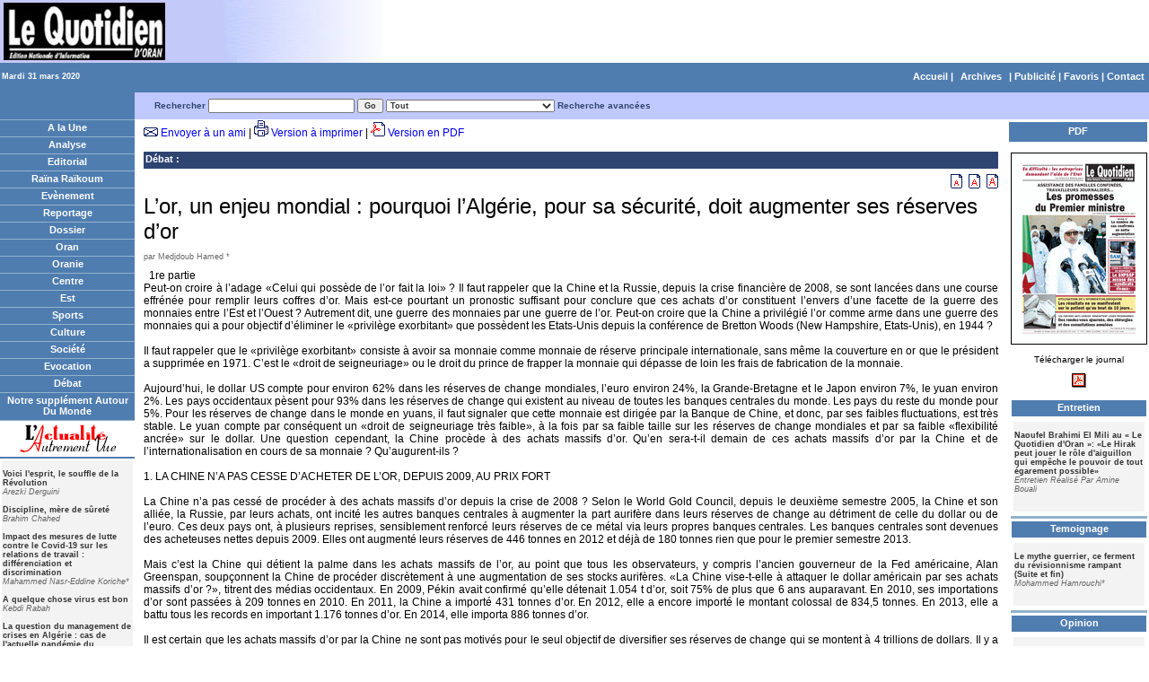

--- FILE ---
content_type: text/html; charset=utf-8
request_url: http://www.lequotidien-oran.com/index.php?news=5211037&archive_date=2020-03-31
body_size: 10284
content:
<!DOCTYPE html PUBLIC "-//W3C//DTD XHTML 1.0 Transitional//EN" "http://www.w3.org/TR/xhtml1/DTD/xhtml1-transitional.dtd">
<html xmlns="http://www.w3.org/1999/xhtml">
<head>
<!-- Global site tag (gtag.js) - Google Analytics -->
<script async src="https://www.googletagmanager.com/gtag/js?id=UA-22912419-2"></script>
<script>
  window.dataLayer = window.dataLayer || [];
  function gtag(){dataLayer.push(arguments);}
  gtag('js', new Date());

  gtag('config', 'UA-22912419-2');
</script>
<title>L’or, un enjeu mondial : pourquoi l’Algérie, pour sa sécurité, doit augmenter ses réserves d’or </title>
<meta http-equiv="Content-Type" content="text/html; charset=utf-8" />
<meta name="Keywords" content="Débat, L’or, un enjeu mondial : pourquoi l’Algérie, pour sa sécurité, doit augmenter ses réserves d’or , L’or, un, enjeu, mondial, :, pourquoi, l’Algérie, pour, sa, sécurité, doit, augmenter, ses, réserves, d’or, " />
<meta name="Description" content="L’or, un enjeu mondial : pourquoi l’Algérie, pour sa sécurité, doit augmenter ses réserves d’or , posted by Medjdoub Hamed *" />
<meta name="Robots" content="noindex,nofollow" />
<link href="https://www.lequotidien-oran.com/templates/style.css" rel="stylesheet" type="text/css" />



</head>

<body>

<!--header.tpl-->


<div align="center">
<!-- 100% -->
<table width="100%" cellspacing="0" cellpadding="0" border="0">
<tr>
<td colspan="2" bgcolor="#FFFFFF"><div align="left"><img src="https://www.lequotidien-oran.com/img/header.jpg" />
</div></td>
</tr>
  <tr>
    <td width="150" height="27" align="right" class="category_link_depth3"><div align="left">Mardi 31 mars 2020</div></td>
    <td align="right" class="category_link_depth1"> <a href="https://www.lequotidien-oran.com/index.php"> Accueil</a> | <!--box_calendar.tpl -->
<span  class="category_link_depth1"><a href="https://www.lequotidien-oran.com/index.php?archive=1">Archives</a></span>
<!-- end box -->
 | <a href="#">Publicit&eacute;</a> | <a href="javascript:window.external.addfavorite('http://www.lequotidien-oran.com/', 'Le Quotidien d\'Oran')" >Favoris</a> | <a href="https://www.lequotidien-oran.com/index.php?action=contact">Contact</a></td>
  </tr>
</table>
</div>
 <!-- index.tpl -->
<style type="text/css">
<!--
.style1 {color: #663333}
-->
</style>

<div align="center">
<!-- 100% -->
<table width="100%" cellspacing="0" cellpadding="0" border="0">
<tr>
  <td class="category_link_depth1">&nbsp;</td>
  <td bgcolor="#BFC9FF"></td>
  <td height="30" colspan="3" bgcolor="#BFC9FF"><div><!-- box_search.tpl -->
<table border="0" cellspacing="0" cellpadding="0" width="100%">
<FORM  action="https://www.lequotidien-oran.com/index.php" method="GET" name="search">
<tr>
  <td>  <div class="category_link_depth2">
    <strong>Rechercher</strong>
    <input type="TEXT" name="text" id="article_search" autocomplete="off" class="search" size="25">
<input name="archive_date" type="hidden" id="archive_date" value="2020-03-31">
   <input type="SUBMIT" class="search" value="Go">
   <select  name="category_id" class="search" id="article_category" onchange="changed_category()">
    <option value="0">Tout</option><option value="5">Analyse</option><option value="4">Editorial</option><option value="7">Raïna Raïkoum</option><option value="45">Le Banc Public</option><option value="13">Tranche de Vie</option><option value="6">Evènement</option><option value="23">Entretien</option><option value="21">Reportage</option><option value="24">Dossier</option><option value="29">Temoignage</option><option value="8">Oran</option><option value="9">Oranie</option><option value="10">Centre</option><option value="11">Est</option><option value="12">Sports</option><option value="19">Culture</option><option value="17">Société</option><option value="22">Carnet de Voyage</option><option value="25">Evocation</option><option value="20">Débat</option><option value="16">Opinion</option><option value="26">Notre supplément Autour Du Monde</option><option value="27">Sciences</option><option value="37">Supplément Automobile</option><option value="36">Notre supplément Autour Du Monde</option><option value="38">Supplément économie</option><option value="39">Supplément TIC</option><option value="41">Devoir De Mémoire</option><option value="14">L'actualité Autrement Vue</option><option value="31">Chronique économique</option><option value="44">Chronique ONU</option><option value="32">Santé</option><option value="33">Histoire</option><option value="42">Paris Littéraire</option><option value="47">Hommage</option><option value="46">Économie</option>
   </select>
   <a href="https://www.lequotidien-oran.com/index.php?action=recherche"> Recherche avanc&eacute;es
   <!-- <input name="archive_date" type="hidden" id="archive_date" value="<input name="archive_date" type="hidden" id="archive_date" value="2020-03-31">">
   -->
   </a>  </div></td>
  </tr>
 </form>
</table>
<!-- end box -->
</div></td>
  </tr>
   <tr>
    <td class="trWhite"></td>
   </tr>
<tr>
    <td width="150" valign="top" rowspan="2">
       <!--box_sections.tpl-->
        <table border="0" cellspacing="0" cellpadding="0" width="100%">
          <tr>
            <td> <div align="center" class="category_link_depth1"><a href="https://www.lequotidien-oran.com/?archive_date=2020-03-31">A la Une</a></div>
            </td>
          </tr>
          <tr>
            <td class="trWhite"></td>
          </tr>
            <!-- sections_category_menu.tpl -->
<tr>
 <td width="100%" valign="top">
    <div align="center" class="category_link_depth1"><a href="https://www.lequotidien-oran.com/index.php?category=5&archive_date=2020-03-31">Analyse</a></div>  </td>
    </tr>


 <tr>
    <td class="trWhite"></td>
 </tr>
<!-- end sections_category_menu -->
<!-- sections_category_menu.tpl -->
<tr>
 <td width="100%" valign="top">
    <div align="center" class="category_link_depth1"><a href="https://www.lequotidien-oran.com/index.php?category=4&archive_date=2020-03-31">Editorial</a></div>  </td>
    </tr>


 <tr>
    <td class="trWhite"></td>
 </tr>
<!-- end sections_category_menu -->
<!-- sections_category_menu.tpl -->
<tr>
 <td width="100%" valign="top">
    <div align="center" class="category_link_depth1"><a href="https://www.lequotidien-oran.com/index.php?category=7&archive_date=2020-03-31">Raïna Raïkoum</a></div>  </td>
    </tr>


 <tr>
    <td class="trWhite"></td>
 </tr>
<!-- end sections_category_menu -->
<!-- sections_category_menu.tpl -->
<tr>
 <td width="100%" valign="top">
    <div align="center" class="category_link_depth1"><a href="https://www.lequotidien-oran.com/index.php?category=6&archive_date=2020-03-31">Evènement</a></div>  </td>
    </tr>


 <tr>
    <td class="trWhite"></td>
 </tr>
<!-- end sections_category_menu -->
<!-- sections_category_menu.tpl -->
<tr>
 <td width="100%" valign="top">
    <div align="center" class="category_link_depth1"><a href="https://www.lequotidien-oran.com/index.php?category=21&archive_date=2020-03-31">Reportage</a></div>  </td>
    </tr>


 <tr>
    <td class="trWhite"></td>
 </tr>
<!-- end sections_category_menu -->
<!-- sections_category_menu.tpl -->
<tr>
 <td width="100%" valign="top">
    <div align="center" class="category_link_depth1"><a href="https://www.lequotidien-oran.com/index.php?category=24&archive_date=2020-03-31">Dossier</a></div>  </td>
    </tr>


 <tr>
    <td class="trWhite"></td>
 </tr>
<!-- end sections_category_menu -->
<!-- sections_category_menu.tpl -->
<tr>
 <td width="100%" valign="top">
    <div align="center" class="category_link_depth1"><a href="https://www.lequotidien-oran.com/index.php?category=8&archive_date=2020-03-31">Oran</a></div>  </td>
    </tr>


 <tr>
    <td class="trWhite"></td>
 </tr>
<!-- end sections_category_menu -->
<!-- sections_category_menu.tpl -->
<tr>
 <td width="100%" valign="top">
    <div align="center" class="category_link_depth1"><a href="https://www.lequotidien-oran.com/index.php?category=9&archive_date=2020-03-31">Oranie</a></div>  </td>
    </tr>


 <tr>
    <td class="trWhite"></td>
 </tr>
<!-- end sections_category_menu -->
<!-- sections_category_menu.tpl -->
<tr>
 <td width="100%" valign="top">
    <div align="center" class="category_link_depth1"><a href="https://www.lequotidien-oran.com/index.php?category=10&archive_date=2020-03-31">Centre</a></div>  </td>
    </tr>


 <tr>
    <td class="trWhite"></td>
 </tr>
<!-- end sections_category_menu -->
<!-- sections_category_menu.tpl -->
<tr>
 <td width="100%" valign="top">
    <div align="center" class="category_link_depth1"><a href="https://www.lequotidien-oran.com/index.php?category=11&archive_date=2020-03-31">Est</a></div>  </td>
    </tr>


 <tr>
    <td class="trWhite"></td>
 </tr>
<!-- end sections_category_menu -->
<!-- sections_category_menu.tpl -->
<tr>
 <td width="100%" valign="top">
    <div align="center" class="category_link_depth1"><a href="https://www.lequotidien-oran.com/index.php?category=12&archive_date=2020-03-31">Sports</a></div>  </td>
    </tr>


 <tr>
    <td class="trWhite"></td>
 </tr>
<!-- end sections_category_menu -->
<!-- sections_category_menu.tpl -->
<tr>
 <td width="100%" valign="top">
    <div align="center" class="category_link_depth1"><a href="https://www.lequotidien-oran.com/index.php?category=19&archive_date=2020-03-31">Culture</a></div>  </td>
    </tr>


 <tr>
    <td class="trWhite"></td>
 </tr>
<!-- end sections_category_menu -->
<!-- sections_category_menu.tpl -->
<tr>
 <td width="100%" valign="top">
    <div align="center" class="category_link_depth1"><a href="https://www.lequotidien-oran.com/index.php?category=17&archive_date=2020-03-31">Société</a></div>  </td>
    </tr>


 <tr>
    <td class="trWhite"></td>
 </tr>
<!-- end sections_category_menu -->
<!-- sections_category_menu.tpl -->
<tr>
 <td width="100%" valign="top">
    <div align="center" class="category_link_depth1"><a href="https://www.lequotidien-oran.com/index.php?category=25&archive_date=2020-03-31">Evocation</a></div>  </td>
    </tr>


 <tr>
    <td class="trWhite"></td>
 </tr>
<!-- end sections_category_menu -->
<!-- sections_category_menu.tpl -->
<tr>
 <td width="100%" valign="top">
    <div align="center" class="category_link_depth1"><a href="https://www.lequotidien-oran.com/index.php?category=20&archive_date=2020-03-31">Débat</a></div>  </td>
    </tr>


 <tr>
    <td class="trWhite"></td>
 </tr>
<!-- end sections_category_menu -->
<!-- sections_category_menu.tpl -->
<tr>
 <td width="100%" valign="top">
    <div align="center" class="category_link_depth1"><a href="https://www.lequotidien-oran.com/index.php?category=26&archive_date=2020-03-31">Notre supplément Autour Du Monde</a></div>  </td>
    </tr>


 <tr>
    <td class="trWhite"></td>
 </tr>
<!-- end sections_category_menu -->
<!-- sections_category_menu.tpl -->
<tr>
 <td width="100%" valign="top">
    <div align="center" class="category_link_depths"><a href="https://www.lequotidien-oran.com/index.php?category=14&archive_date=2020-03-31"><img src="https://www.lequotidien-oran.com/img/actualite.gif" align="middle" border="0"></a></div>  </td>
    </tr>
<tr><td><table width="100%">
    <tr>
      <td colspan="3" bgcolor="#f3f3f3" align="left" valign="top">
         <p class="getart_link_depth1">
				<strong><a class="getart_link_depth1" href="https://www.lequotidien-oran.com/?archive_date=2020-03-31&news=5288290">Voici l'esprit, le souffle de la Révolution  </a></strong><br><em>Arezki Derguini  </em><br><br><strong><a class="getart_link_depth1" href="https://www.lequotidien-oran.com/?archive_date=2020-03-31&news=5288291">Discipline, mère de sûreté  </a></strong><br><em>Brahim Chahed  </em><br><br><strong><a class="getart_link_depth1" href="https://www.lequotidien-oran.com/?archive_date=2020-03-31&news=5288292">Impact des mesures de lutte contre le Covid-19 sur les relations de travail : différenciation et discrimination  </a></strong><br><em>Mahammed Nasr-Eddine Koriche*  </em><br><br><strong><a class="getart_link_depth1" href="https://www.lequotidien-oran.com/?archive_date=2020-03-31&news=5288293">A quelque chose virus est bon  </a></strong><br><em>Kebdi Rabah  </em><br><br><strong><a class="getart_link_depth1" href="https://www.lequotidien-oran.com/?archive_date=2020-03-31&news=5288294">La question du management de crises en Algérie : cas de l'actuelle pandémie du coronavirus  </a></strong><br><em>Kamel Garoui*  </em><br><br><strong><a class="getart_link_depth1" href="https://www.lequotidien-oran.com/?archive_date=2020-03-31&news=5288295">Quelques réflexions sur la norme et ses avatars  </a></strong><br><em>Nadir Marouf*  </em><br><br><strong><a class="getart_link_depth1" href="https://www.lequotidien-oran.com/?archive_date=2020-03-31&news=5288296">L'optimisme en temps de crise  </a></strong><br><em>Mourad Bouziane*  </em><br><br><strong><a class="getart_link_depth1" href="https://www.lequotidien-oran.com/?archive_date=2020-03-31&news=5288297">Pour Karim Tabbou  </a></strong><br><em>Paris : Akram Belkaïd  </em><br><br><strong><a class="getart_link_depth1" href="https://www.lequotidien-oran.com/?archive_date=2020-03-31&news=5288298">Exégètes amateurs et autres experts cathodiques : faites-les taire, monsieur Louber (*) !  </a></strong><br><em>Cherif Ali  </em><br><br><strong><a class="getart_link_depth1" href="https://www.lequotidien-oran.com/?archive_date=2020-03-31&news=5288299">Le COVID-19 impose son rythme à l'économie mondiale  </a></strong><br><em>Reghis Rabah*  </em><br><br><strong><a class="getart_link_depth1" href="https://www.lequotidien-oran.com/?archive_date=2020-03-31&news=5288300">QUELLE(S) LANGUE(S) ?  </a></strong><br><em>Belkacem Ahcene-Djaballah</em><br><br>
        </p>
     </td>
    </tr>

</table></td></tr>

 <tr>
    <td class="trWhite"></td>
 </tr>
<!-- end sections_category_menu -->

          </tr>
        </table>
<!-- end box -->
 
       <!-- box_syndication.tpl -->
 <!-- end box --> 
        
        
    </td>
    <td width="10" valign="top" rowspan="2"> </td>
    <td valign="top"> <span class="plainTxt"> 
<img src="https://www.lequotidien-oran.com/img/email_icon.gif"/> <a href="javascript:;" onClick="window.open('https://www.lequotidien-oran.com/sendemail.php?id=5211037','','left=100,top=100,height=380,width=495');">Envoyer &agrave; un ami</a> | 
<img src="https://www.lequotidien-oran.com/img/printer_icon.gif" /> <a href="https://www.lequotidien-oran.com/print_version.php?id=5211037" target=_blank>Version &agrave; imprimer</a> | 
<img src="https://www.lequotidien-oran.com/img/pdf_icon.gif" /> <a href="https://www.lequotidien-oran.com/pdf_version.php?id=5211037" target=_blank>Version en PDF</a>
</span>
<br>
        <br />
        <div class="categoryTxt">
          <!--<p class="plainTxtGray">Mar 16,2015</p>-->
    <!--article_breadcrumbs.tpl-->
<div class="BreadcrumbTxt" align="left">
 <!-- <a href="https://www.lequotidien-oran.com/">A la Une</a> : <a href="https://www.lequotidien-oran.com/index.php?category=20&archive_date=2020-03-31">Débat</a> :  L’or, un enjeu mondial : pourquoi l’Algérie, pour sa sécurité, doit augmenter ses réserves d’or  -->
 <a href="https://www.lequotidien-oran.com/index.php?category=20&archive_date=2020-03-31">Débat</a> : 
 </div>
<!--end article_breadcrumbs-->

    <div align="right"> <a href="javascript:tsz('article_body','10px')"> <img alt='small font' border="0" src="https://www.lequotidien-oran.com/img/font3_icon.gif" ></a> <a href="javascript:tsz('article_body','12px')"> <img alt='medium font' border="0" src="https://www.lequotidien-oran.com/img/font2_icon.gif" ></a> <a href="javascript:tsz('article_body','14px')"> <img alt='large font' border="0" src="https://www.lequotidien-oran.com/img/font1_icon.gif" ></a> </div>
    <div align="left" class="captionTxt2">L’or, un enjeu mondial : pourquoi l’Algérie, pour sa sécurité, doit augmenter ses réserves d’or  </div>
    <p align="left" class="plainTxtGray"> par Medjdoub Hamed *</p>
        </div>

          <div align="justify"><IMG src="https://www.lequotidien-oran.com/files/spacer.gif" width="1" align=left border=0 style="padding-right: 5px;"><div align="justify">1re partie<br />Peut-on croire à l’adage «Celui qui possède de l’or fait la loi» ? Il faut rappeler que la Chine et la Russie, depuis la crise financière de 2008, se sont lancées dans une course effrénée pour remplir leurs coffres d’or. Mais est-ce pourtant un pronostic suffisant pour conclure que ces achats d’or constituent l’envers d’une facette de la guerre des monnaies entre l’Est et l’Ouest ? Autrement dit, une guerre des monnaies par une guerre de l’or. Peut-on croire que la Chine a privilégié l’or comme arme dans une guerre des monnaies qui a pour objectif d’éliminer le «privilège exorbitant» que possèdent les Etats-Unis depuis la conférence de Bretton Woods (New Hampshire, Etats-Unis), en 1944 ? <br /><br />Il faut rappeler que le «privilège exorbitant» consiste à avoir sa monnaie comme monnaie de réserve principale internationale, sans même la couverture en or que le président a supprimée en 1971. C’est le «droit de seigneuriage» ou le droit du prince de frapper la monnaie qui dépasse de loin les frais de fabrication de la monnaie.<br /><br />Aujourd’hui, le dollar US compte pour environ 62% dans les réserves de change mondiales, l’euro environ 24%, la Grande-Bretagne et le Japon environ 7%, le yuan environ 2%. Les pays occidentaux pèsent pour 93% dans les réserves de change qui existent au niveau de toutes les banques centrales du monde. Les pays du reste du monde pour 5%. Pour les réserves de change dans le monde en yuans, il faut signaler que cette monnaie est dirigée par la Banque de Chine, et donc, par ses faibles fluctuations, est très stable. Le yuan compte par conséquent un «droit de seigneuriage très faible», à la fois par sa faible taille sur les réserves de change mondiales et par sa faible «flexibilité ancrée» sur le dollar. Une question cependant, la Chine procède à des achats massifs d’or. Qu’en sera-t-il demain de ces achats massifs d’or par la Chine et de l’internationalisation en cours de sa monnaie ? Qu’augurent-ils ?<br /><br />1. LA CHINE N’A PAS CESSE D’ACHETER DE L’OR, DEPUIS 2009, AU PRIX FORT <br /><br />La Chine n’a pas cessé de procéder à des achats massifs d’or depuis la crise de 2008 ? Selon le World Gold Council, depuis le deuxième semestre 2005, la Chine et son alliée, la Russie, par leurs achats, ont incité les autres banques centrales à augmenter la part aurifère dans leurs réserves de change au détriment de celle du dollar ou de l’euro. Ces deux pays ont, à plusieurs reprises, sensiblement renforcé leurs réserves de ce métal via leurs propres banques centrales. Les banques centrales sont devenues des acheteuses nettes depuis 2009. Elles ont augmenté leurs réserves de 446 tonnes en 2012 et déjà de 180 tonnes rien que pour le premier semestre 2013.<br /><br />Mais c’est la Chine qui détient la palme dans les achats massifs de l’or, au point que tous les observateurs, y compris l’ancien gouverneur de la Fed américaine, Alan Greenspan, soupçonnent la Chine de procéder discrètement à une augmentation de ses stocks aurifères. «La Chine vise-t-elle à attaquer le dollar américain par ses achats massifs d’or ?», titrent des médias occidentaux. En 2009, Pékin avait confirmé qu’elle détenait 1.054 t d’or, soit 75% de plus que 6 ans auparavant. En 2010, ses importations d’or sont passées à 209 tonnes en 2010. En 2011, la Chine a importé 431 tonnes d’or. En 2012, elle a encore importé le montant colossal de 834,5 tonnes. En 2013, elle a battu tous les records en important 1.176 tonnes d’or. En 2014, elle importa 886 tonnes d’or.<br /><br />Il est certain que les achats massifs d’or par la Chine ne sont pas motivés pour le seul objectif de diversifier ses réserves de change qui se montent à 4 trillions de dollars. Il y a comme une crainte sur la situation financière et monétaire dans le monde depuis la crise financière de 2008, et surtout ces milliers de milliards de dollars déversés par les Etats-Unis et l’Europe dans le cadre des politiques monétaires non conventionnelles ou «quantitative easing ou QE» pour soutenir leurs économies. D’autre part, la Chine est consciente que les Etats-Unis comme l’Europe ne peuvent détenir indéfiniment le leadership mondial sur le plan financier et monétaire, et qu’inévitablement ils vont le perdre, et le partager avec les puissances économiques montantes.<br /><br />Et si cette situation prévaudra dans un avenir plus ou moins proche, cela signifiera «la fin des politiques monétaires non conventionnelles. La fin des injections monétaires massives ex nihilo, la fin de l’augmentation de la dette publique américaine et européenne et le recours à l’imposition pour le financement des déficits publics. Les règles financières et monétaires internationales changeraient complètement».<br /><br />Aussi peut-on dire que la Chine ne fait qu’anticiper ce rendez-vous de l’histoire en achetant massivement l’or.<br /><br />Des analystes occidentaux avisés ne répèteront jamais assez que le métal jaune est «l’antimatière» de la planche à billets (QE). Et comme nous le rappelle la question de Gillian Tett, directrice de la rédaction américaine du Financial Time, posée à l’ancien gouverneur de la banque centrale américaine, Alan Greenspan, sur l’or, lors de son interview le 29 octobre 2014, dans le «Council on Foreign Relations», un des think tanks les plus écoutés d’Amérique. (1)<br /><br />Gillian Tett: J’imagine qu’en ce moment, c’est parce qu’il y a beaucoup d’interrogations sur la valeur des devises fiduciaires «qui perdent de leur crédibilité…»<br /><br />Greenspan: Bien, c’est là que je voulais en venir. «A chaque fois qu’il y a de grosses incertitudes, la moitié de ce qui détermine le prix de l’or se met à bouger».<br /><br />Et ce qu’on peut remarquer dans ces achats massifs d’or par la Chine, ils se sont effectués à des prix forts. Le 30 novembre 2009, l’once d’or est passée par un haut de 1.175,75 US dollars. En 31 décembre 2010, le prix de l’once d’or a encore augmenté pour atteindre 1.405,5 US dollars. Le 31 août 2011, le prix de l’once a atteint un pic historique de 1.813,5 US dollars. Le 28 septembre 2012, le prix a légèrement baissé mais toujours très haut, à 1.776 US dollars. Idem, le 31 janvier 2013, à 1.664,75 dollars. Le 28 février 2014, à 1.326,5 US dollars. (Source: voir note 2)<br /><br />Les achats d’or se sont effectués malgré la formidable hausse des prix de l’once par rapport au prix courant (le plus élevé) de l’année 2000. A 293,65 US dollars, le 31 octobre 2000. Des augmentations de prix de 400,39% en 2009 par rapport à 2000. A 478,63% en 2010, 617,57% en 2011, 604,8% en 2012, 629,39% en 2013 et 451,72% en 2014.<br /><br />2. UNE HAUSSE DES «RESERVES D’OR DE LA CHINE», SELON LE WORLD GOLD COUNCIL, POUR «UN CAS DE COUP DUR» <br /><br />La Chine est le premier producteur d’or mondial. Elle a produit 428 tonnes en 2013. La 7e fois consécutive que la Chine était numéro un mondial en terme de production. La consommation a également progressé rapidement. Le volume des ventes de bijoux en or a été de 400 milliards de yuans en 2013 (60,84 milliards de dollars). Ses gisements d’or se montent à 8.196 tonnes, la Chine est classée au 2e rang mondial. Pourquoi alors malgré «ce quadruplement, quintuplement des prix de l’or… depuis la crise financière de 2008», la Chine pourtant «premier producteur mondial» est aussi le «premier importateur d’or mondial» ? Que cachent ces achats massifs ?<br /><br />Les experts internationaux à travers mass-médias européens et américains, y voient, depuis la crise financière, les achats massifs d’or par la Chine comme une volonté de Pékin d’asseoir le yuan en monnaie internationale avec «pour visée de disputer le leadership du dollar et de l’euro dans le commerce mondial».<br /><br />Et si ce processus au fond n’est que naturel, et doit se faire parce que tout simplement, il est en rapport avec la taille de la puissance économique de l’économie chinoise «qui ne cesse de grandir et s’étendre sur le monde». Les Etats-Unis et l’Europe pensent-ils détenir «perpétuellement» la suprématie de leurs monnaies sur le monde ?<br /><br />Et si la Chine cherche, elle, à supplanter le dollar américain par son yuan ? Ces achats d’or de la Chine peuvent s’inscrire dans cette perspective. La Chine détient plus de 4 trillons de dollars, la Russie environ un demi-trillion de dollars avant la crise du rouble en 2014 – après la crise, les réserves de change russe sont passées à environ 380 milliards de dollars. Et la Chine commerce avec le monde entier. L’internationalisation de son yuan, qui a commencé dans ses transactions commerciales, lui permettra à la fois une maîtrise de sa monnaie, une implantation progressive du yuan en monnaie de réserve dans les banques centrales de l’ensemble des pays du monde, une libération progressive de sa monnaie des monnaies occidentales et surtout une «remise en question» de l’ordre des grandes monnaies de réserve de change du monde (dollar, euro, livre sterling et yen). Ce qui n’est au fond qu’un «processus naturel» auquel ne peuvent s’opposer les grandes puissances occidentales. Comme cela fut d’ailleurs pour sa montée en puissance, depuis la doctrine de Deng Xiaoping, le grand architecte de l’ouverture et la construction moderne de la Chine.<br /><br />Evidemment, lorsque cette échéance surviendra, des conséquences extrêmement graves se manifesteront sur le plan économique que sur le plan financier et monétaire tant pour l’Occident que pour les pays du reste du monde. En réalité de grave, c’est peut-être trop s’alarmer. Probablement ce ne sera qu’un meilleur réajustement de l’ordre de puissance économique à la réalité des évolutions économiques dans le monde. La question essentielle: «Comment l’Occident acceptera-t-il ce paradigme naissant» ?<br /><br />L’or jouera certainement un rôle central dans ce paradigme. Et la répartition des réserves d’or dans le monde est éclairante à plus d’un titre. Les Etats-Unis disent contrôler environ 8.000 tonnes d’or alors que les pays européens, pris dans leur ensemble, en possèdent près de 10.000 tonnes. Officiellement, la Chine se contenterait d’à peine 1.000 tonnes – 1.054 tonnes, selon le World Gold Council –, en un mot, pas de quoi s’asseoir à la table des grands. Et si la réalité de ses réserves est tout autre que celle déclarée ? Combien d’économistes n’hésitent pas à déclarer que la Chine n’est pas transparente dans les indicateurs macroéconomiques qu’elle transmet aux institutions internationales.<br /><br />Barry Eichengreen, un économiste américain, dans son article «Le yuan en chute libre» (3), écrit: «La Chine est un Etat si opaque qu’il est difficile de déterminer depuis l’extérieur laquelle de ces deux interprétations est correcte. Les mouvements futurs du renminbi nous en diront davantage». Dans une autre analyse, «Certains observateurs estiment toutefois que l’Empire du Milieu a massivement acheté, lors de la baisse récente, par des voies détournées et que l’on pourrait bientôt apprendre que la Chine contrôle désormais 5.000 tonnes d’or environ. Si tel était le cas, les règles du jeu auraient changé et les privilèges monétaires occidentaux, vieux de plusieurs générations, seraient mis à mal. On verrait alors que le roi est nu, comprenez que nos économies survivent grâce à de l’argent gratuit» (4). Et cet auteur n’a pas si bien dit. Les économies occidentales survivent réellement grâce aux QE, de l’argent gratuit. Mais que faire ? L’Occident n’a pas le choix que d’appuyer sur la pédale de la «planche à billets». CRISE OBLIGE.<br /><br />En revenant à la donne aurifère et son corollaire les questions géoéconomiques, géofinancières et géomonétaires, force est de dire qu’une autre crise couve et n’augure rien de bon. Et le métal jaune n’a pas aussi bien mérité son nom qu’aujourd’hui, celui de «l’antimatière» de la planche à billets (QE). Le monde ne prend pas conscience de cette nouvelle donne. Evidemment, celle-ci baigne encore dans l’opacité des politiques monétaires tant occidentales que chinoise. Ce qui nous fait dire que l’or, loin d’être «démodé», il est plus que jamais d’actualité. Il demeure le «baromètre» qui permet de juger la crédibilité à la fois des institutions financières et monétaires et des organisations politiques des Etats. Quant à la Chine, quand bien même nous ne pouvons pas lire les pensées de ses dirigeants, et qu’il y ait une opacité dans leur politique sur l’or, elle reste tout compte fait légitime. Les Chinois ne vont pas crier sur les toits leur stratégie. Comme d’ailleurs les banquiers centraux occidentaux américains et européens ne crient pas leur stratégie, comme ils l’ont fait en conciliabule avec leur allié, l’Arabie saoudite, sur le prix du pétrole. Ont-ils apporté, mis à part le pétrole de schiste, des arguments tangibles sur cette baisse rapide du pétrole ?<br /><br />Quant à la Chine, on comprend son souci. Mieux vaut l’or que le dollar, et elle s’y prépare. Pour les Américains et Européens, mieux vaut le dollar, l’euro et l’or. Ce qui signifie qu’en dernière analyse, et c’est une hypothèse présentée par le World Gold Council – il est loin d’être exclu que le gouvernement chinois puisse considérer que l’importante épargne des Chinois (autorisés à détenir de l’or depuis 2004), en grande partie placée en or, ajoutée aux réserves d’or de la Banque de Chine, constituent «une réserve en cas de coup dur».<br />A suivre<br /><br />* Auteur et chercheur spécialisé en Economie mondiale, Relations internationales et Prospective.<br /><br />Notes:<br />1. Source : Cfr – https://www.goldbroker.fr/actualites/alan-greenspan-recommande-investir-or-proteger-crise-645<br />2. Ces chiffres peuvent être consultés dans le site : http://www.gold.org/. [Downlad the gold price in a range of currencies since december 1978]<br />3. «Le yuan en chute libre», par Barry Echeingreen, paru le 12 mars 2014. www.project-syndicate.org<br />4. «L’or mondial: un formidable enjeu», par François Gilliéron, le 29 juillet 2013. www.letemps.ch<br /><br /><br /><br /><br /></div>
 </div>
      
       <!-- <div class="plainTxtGray">0 fois lus </div>
        <br /></td>-->
		
    <td width="10" valign="top" rowspan="2"> </td>
    <td valign="top" width="150" rowspan="2">
	<table border="0" cellspacing="0" cellpadding="0" width="150" align="right">
	  <tr>
		<td colspan="2" valign="top"><!-- box_categoryHeaders.tpl -->
       <!--    <tr>
           <td class="trHeadline_right" width="150">
          		<div class="category_link_depth1">Les Grands Titres</div>
           </td>
           </tr>
	<div></div>-->
<!-- end box -->
</td>
	  </tr>
	  <tr>
		<td valign="top" width="75"></td>
		<td valign="top" width="75"></td>
	  </tr>
		<tr>
		<td colspan="2"><!-- box_featuredAuthor.tpl -->
<table height="5" cellpadding="2" width="100%" border="0">
  <tbody>
    <tr>
      <td align="center" bgcolor="#4f7db0"><div class="category_link_depth1">PDF </div></td>
    </tr>
  </tbody>
</table><div class="plainTxt2"><center><p><a href="pdfs/31032020.zip"><img src="https://www.lequotidien-oran.com/pdfs/31032020.gif" alt=""  border="1"  /><br />
  <br />
T&eacute;l&eacute;charger le journal</a></p>
  <p><a href="pdfs/31032020.zip"><img src="img/acrobat.gif" width="17" height="17" border="0" align="middle" /> </a></p>
  <p><table width="100%" ><tr>
 <td width="100%" valign="top">
    <div class="category_link_depth1" align="center" ><a class="category_link_depth1" href="https://www.lequotidien-oran.com/index.php?category=23&archive_date=2020-03-31">Entretien</a></div>  </td>
    </tr>
<tr><td><table width="100%">
    <tr>
      <td colspan="3" bgcolor="#f3f3f3" align="left" valign="top">
         <p class="getart_link_depth1">
				<strong><a class="getart_link_depth1" href="https://www.lequotidien-oran.com/?archive_date=2020-03-31&news=5286002">Naoufel Brahimi El Mili au « Le Quotidien d'Oran »: «Le Hirak peut jouer le rôle d'aiguillon qui empêche le pouvoir de tout égarement possible»  </a></strong><br><em>Entretien Réalisé Par Amine Bouali        </em><br><br>
        </p>
     </td>
    </tr>

</table></td></tr>
 <tr>
    <td class="trWhite"></td>
 </tr><tr>
 <td width="100%" valign="top">
    <div class="category_link_depth1" align="center" ><a class="category_link_depth1" href="https://www.lequotidien-oran.com/index.php?category=29&archive_date=2020-03-31">Temoignage</a></div>  </td>
    </tr>
<tr><td><table width="100%">
    <tr>
      <td colspan="3" bgcolor="#f3f3f3" align="left" valign="top">
         <p class="getart_link_depth1">
				<strong><a class="getart_link_depth1" href="https://www.lequotidien-oran.com/?archive_date=2020-03-31&news=5251782">Le mythe guerrier, ce ferment du révisionnisme rampant (Suite et fin)  </a></strong><br><em>Mohammed Hamrouchi*</em><br><br>
        </p>
     </td>
    </tr>

</table></td></tr>
 <tr>
    <td class="trWhite"></td>
 </tr><tr>
 <td width="100%" valign="top">
    <div class="category_link_depth1" align="center" ><a class="category_link_depth1" href="https://www.lequotidien-oran.com/index.php?category=16&archive_date=2020-03-31">Opinion</a></div>  </td>
    </tr>
<tr><td><table width="100%">
    <tr>
      <td colspan="3" bgcolor="#f3f3f3" align="left" valign="top">
         <p class="getart_link_depth1">
				<strong><a class="getart_link_depth1" href="https://www.lequotidien-oran.com/?archive_date=2020-03-31&news=5288221">De l'assassinat de la «Rahma» et de la culture d'espoir: L'Emir Abdel Kader, Belahmar et le coronavirus  </a></strong><br><em>Hassan Almohammed*</em><br><br>
        </p>
     </td>
    </tr>

</table></td></tr>
 <tr>
    <td class="trWhite"></td>
 </tr><tr>
 <td width="100%" valign="top">
    <div class="category_link_depth1" align="center" ><a class="category_link_depth1" href="https://www.lequotidien-oran.com/index.php?category=41&archive_date=2020-03-31">Devoir De Mémoire</a></div>  </td>
    </tr>
<tr><td><table width="100%">
    <tr>
      <td colspan="3" bgcolor="#f3f3f3" align="left" valign="top">
         <p class="getart_link_depth1">
				<strong><a class="getart_link_depth1" href="https://www.lequotidien-oran.com/?archive_date=2020-03-31&news=5284452">Décembre 1960 - Décembre 2019 : 59 ans après, le souffle est toujours le même</a></strong><br><em>Mohamed Bensalah</em><br><br>
        </p>
     </td>
    </tr>

</table></td></tr>
 <tr>
    <td class="trWhite"></td>
 </tr><tr>
 <td width="100%" valign="top">
    <div class="category_link_depth1" align="center" ><a class="category_link_depth1" href="https://www.lequotidien-oran.com/index.php?category=32&archive_date=2020-03-31">Santé</a></div>  </td>
    </tr>
<tr><td><table width="100%">
    <tr>
      <td colspan="3" bgcolor="#f3f3f3" align="left" valign="top">
         <p class="getart_link_depth1">
				<strong><a class="getart_link_depth1" href="https://www.lequotidien-oran.com/?archive_date=2020-03-31&news=5261705">Plaidoirie pour la réhabilitation de la pédiatrie en Algérie (Suite et fin)</a></strong><br><em>Bouchikhi Nourredine*</em><br><br>
        </p>
     </td>
    </tr>

</table></td></tr>
 <tr>
    <td class="trWhite"></td>
 </tr><tr>
 <td width="100%" valign="top">
    <div class="category_link_depth1" align="center" ><a class="category_link_depth1" href="https://www.lequotidien-oran.com/index.php?category=33&archive_date=2020-03-31">Histoire</a></div>  </td>
    </tr>
<tr><td><table width="100%">
    <tr>
      <td colspan="3" bgcolor="#f3f3f3" align="left" valign="top">
         <p class="getart_link_depth1">
				<strong><a class="getart_link_depth1" href="https://www.lequotidien-oran.com/?archive_date=2020-03-31&news=5280783">Les communistes et l’Algérie des origines à la guerre d’indépendance (1920-1962) - (Alain Ruscio, La Découverte, 2019) </a></strong><br><em>Emmanuel Alcaraz*</em><br><br>
        </p>
     </td>
    </tr>

</table></td></tr>
 <tr>
    <td class="trWhite"></td>
 </tr><tr>
 <td width="100%" valign="top">
    <div class="category_link_depth1" align="center" ><a class="category_link_depth1" href="https://www.lequotidien-oran.com/index.php?category=47&archive_date=2020-03-31">Hommage</a></div>  </td>
    </tr>
<tr><td><table width="100%">
    <tr>
      <td colspan="3" bgcolor="#f3f3f3" align="left" valign="top">
         <p class="getart_link_depth1">
				
        </p>
     </td>
    </tr>

</table></td></tr>
 <tr>
    <td class="trWhite"></td>
 </tr><tr>
 <td width="100%" valign="top">
    <div class="category_link_depth1" align="center" ><a class="category_link_depth1" href="https://www.lequotidien-oran.com/index.php?category=46&archive_date=2020-03-31">Économie</a></div>  </td>
    </tr>
<tr><td><table width="100%">
    <tr>
      <td colspan="3" bgcolor="#f3f3f3" align="left" valign="top">
         <p class="getart_link_depth1">
				
        </p>
     </td>
    </tr>

</table></td></tr>
 <tr>
    <td class="trWhite"></td>
 </tr></table></p></center></div>
<table height="5" cellpadding="2" width="100%" border="0">
  <tbody>
    <tr>
      <td align="center" bgcolor="#4f7db0"><div class="category_link_depth1">Publicit&eacute;</div></td>
    </tr>
    <tr>
      <td align="middle"><div align="center"><img src="https://www.lequotidien-oran.com/img/pub.jpg" width="150" height="600" /></div></td>
    </tr>
  </tbody>
</table>
</td>
	  </tr>
</table>
</td>
  </tr>
</table>
</div>
 <!-- end index.tpl -->
<!--footer.tpl-->
</body>
</html>
